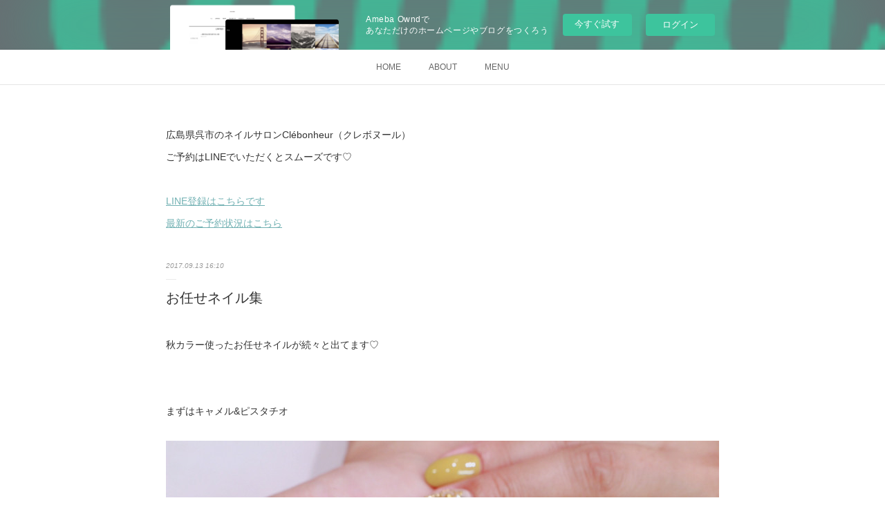

--- FILE ---
content_type: text/html; charset=utf-8
request_url: https://clebonheur.amebaownd.com/posts/2940124
body_size: 10226
content:
<!doctype html>

            <html lang="ja" data-reactroot=""><head><meta charSet="UTF-8"/><meta http-equiv="X-UA-Compatible" content="IE=edge"/><meta name="viewport" content="width=device-width,user-scalable=no,initial-scale=1.0,minimum-scale=1.0,maximum-scale=1.0"/><title data-react-helmet="true">お任せネイル集 | Clébonheur　クレボヌール</title><link data-react-helmet="true" rel="canonical" href="https://clebonheur.amebaownd.com/posts/2940124/"/><meta name="description" content="秋カラー使ったお任せネイルが続々と出てます♡まずはキャメル&amp;ピスタチオ"/><meta property="fb:app_id" content="522776621188656"/><meta property="og:url" content="https://www.clebonheur.jp/posts/2940124"/><meta property="og:type" content="article"/><meta property="og:title" content="お任せネイル集"/><meta property="og:description" content="秋カラー使ったお任せネイルが続々と出てます♡まずはキャメル&amp;ピスタチオ"/><meta property="og:image" content="https://cdn.amebaowndme.com/madrid-prd/madrid-web/images/sites/228279/95379531d24a0ccdb7991eff4a5ca635_33026a44f71afa864f645e2061aec1e2.jpg"/><meta property="og:site_name" content="Clébonheur　クレボヌール"/><meta property="og:locale" content="ja_JP"/><meta name="twitter:card" content="summary_large_image"/><meta name="twitter:site" content="@amebaownd"/><meta name="twitter:creator" content="@clebonheur1"/><meta name="twitter:title" content="お任せネイル集 | Clébonheur　クレボヌール"/><meta name="twitter:description" content="秋カラー使ったお任せネイルが続々と出てます♡まずはキャメル&amp;ピスタチオ"/><meta name="twitter:image" content="https://cdn.amebaowndme.com/madrid-prd/madrid-web/images/sites/228279/95379531d24a0ccdb7991eff4a5ca635_33026a44f71afa864f645e2061aec1e2.jpg"/><meta name="twitter:app:id:iphone" content="911640835"/><meta name="twitter:app:url:iphone" content="amebaownd://public/sites/228279/posts/2940124"/><meta name="twitter:app:id:googleplay" content="jp.co.cyberagent.madrid"/><meta name="twitter:app:url:googleplay" content="amebaownd://public/sites/228279/posts/2940124"/><meta name="twitter:app:country" content="US"/><link rel="amphtml" href="https://amp.amebaownd.com/posts/2940124"/><link rel="alternate" type="application/rss+xml" title="Clébonheur　クレボヌール" href="https://www.clebonheur.jp/rss.xml"/><link rel="alternate" type="application/atom+xml" title="Clébonheur　クレボヌール" href="https://www.clebonheur.jp/atom.xml"/><link rel="sitemap" type="application/xml" title="Sitemap" href="/sitemap.xml"/><link href="https://static.amebaowndme.com/madrid-frontend/css/user.min-a66be375c.css" rel="stylesheet" type="text/css"/><link href="https://static.amebaowndme.com/madrid-frontend/css/malia/index.min-a66be375c.css" rel="stylesheet" type="text/css"/><link rel="icon" href="https://static.amebaowndme.com/madrid-frontend/images/app/common/favicon.ico"/><style id="site-colors" charSet="UTF-8">.u-nav-clr {
  color: #666666;
}
.u-nav-bdr-clr {
  border-color: #666666;
}
.u-nav-bg-clr {
  background-color: #ffffff;
}
.u-nav-bg-bdr-clr {
  border-color: #ffffff;
}
.u-site-clr {
  color: #333333;
}
.u-base-bg-clr {
  background-color: #ffffff;
}
.u-btn-clr {
  color: #bbbbbb;
}
.u-btn-clr:hover,
.u-btn-clr--active {
  color: rgba(187,187,187, 0.7);
}
.u-btn-clr--disabled,
.u-btn-clr:disabled {
  color: rgba(187,187,187, 0.5);
}
.u-btn-bdr-clr {
  border-color: #cccccc;
}
.u-btn-bdr-clr:hover,
.u-btn-bdr-clr--active {
  border-color: rgba(204,204,204, 0.7);
}
.u-btn-bdr-clr--disabled,
.u-btn-bdr-clr:disabled {
  border-color: rgba(204,204,204, 0.5);
}
.u-btn-bg-clr {
  background-color: #cccccc;
}
.u-btn-bg-clr:hover,
.u-btn-bg-clr--active {
  background-color: rgba(204,204,204, 0.7);
}
.u-btn-bg-clr--disabled,
.u-btn-bg-clr:disabled {
  background-color: rgba(204,204,204, 0.5);
}
.u-txt-clr {
  color: #333333;
}
.u-txt-clr--lv1 {
  color: rgba(51,51,51, 0.7);
}
.u-txt-clr--lv2 {
  color: rgba(51,51,51, 0.5);
}
.u-txt-clr--lv3 {
  color: rgba(51,51,51, 0.3);
}
.u-txt-bg-clr {
  background-color: #eaeaea;
}
.u-lnk-clr,
.u-clr-area a {
  color: #72b1b3;
}
.u-lnk-clr:visited,
.u-clr-area a:visited {
  color: rgba(114,177,179, 0.7);
}
.u-lnk-clr:hover,
.u-clr-area a:hover {
  color: rgba(114,177,179, 0.5);
}
.u-ttl-blk-clr {
  color: #333333;
}
.u-ttl-blk-bdr-clr {
  border-color: #333333;
}
.u-ttl-blk-bdr-clr--lv1 {
  border-color: #d6d6d6;
}
.u-bdr-clr {
  border-color: #ebebeb;
}
.u-acnt-bdr-clr {
  border-color: #ffffff;
}
.u-acnt-bg-clr {
  background-color: #ffffff;
}
body {
  background-color: #ffffff;
}
blockquote {
  color: rgba(51,51,51, 0.7);
  border-left-color: #ebebeb;
};</style><style id="user-css" charSet="UTF-8">;</style><style media="screen and (max-width: 800px)" id="user-sp-css" charSet="UTF-8">;</style><script>
              (function(i,s,o,g,r,a,m){i['GoogleAnalyticsObject']=r;i[r]=i[r]||function(){
              (i[r].q=i[r].q||[]).push(arguments)},i[r].l=1*new Date();a=s.createElement(o),
              m=s.getElementsByTagName(o)[0];a.async=1;a.src=g;m.parentNode.insertBefore(a,m)
              })(window,document,'script','//www.google-analytics.com/analytics.js','ga');
            </script></head><body id="mdrd-a66be375c" class="u-txt-clr u-base-bg-clr theme-malia plan-basic  "><noscript><iframe src="//www.googletagmanager.com/ns.html?id=GTM-PXK9MM" height="0" width="0" style="display:none;visibility:hidden"></iframe></noscript><script>
            (function(w,d,s,l,i){w[l]=w[l]||[];w[l].push({'gtm.start':
            new Date().getTime(),event:'gtm.js'});var f=d.getElementsByTagName(s)[0],
            j=d.createElement(s),dl=l!='dataLayer'?'&l='+l:'';j.async=true;j.src=
            '//www.googletagmanager.com/gtm.js?id='+i+dl;f.parentNode.insertBefore(j,f);
            })(window,document, 'script', 'dataLayer', 'GTM-PXK9MM');
            </script><div id="content"><div class="page" data-reactroot=""><div class="page__outer"><div class="page__inner u-base-bg-clr"><aside style="opacity:1 !important;visibility:visible !important;text-indent:0 !important;transform:none !important;display:block !important;position:static !important;padding:0 !important;overflow:visible !important;margin:0 !important"><div class="owndbarHeader  " style="opacity:1 !important;visibility:visible !important;text-indent:0 !important;transform:none !important;display:block !important;position:static !important;padding:0 !important;overflow:visible !important;margin:0 !important"></div></aside><div role="navigation" class="common-header__outer u-nav-bg-clr"><input type="checkbox" id="header-switch" class="common-header__switch"/><div class="common-header"><div class="common-header__inner js-nav-overflow-criterion"><ul class="common-header__nav common-header-nav"><li class="common-header-nav__item js-nav-item "><a target="" class="u-nav-clr" href="/">HOME</a></li><li class="common-header-nav__item js-nav-item "><a target="" class="u-nav-clr" href="/pages/734489/page_201611182157">ABOUT</a></li><li class="common-header-nav__item js-nav-item "><a target="" class="u-nav-clr" href="/pages/734473/menu">MENU</a></li></ul></div><label class="common-header__more u-nav-bdr-clr" for="header-switch"><span class="u-nav-bdr-clr"><span class="u-nav-bdr-clr"><span class="u-nav-bdr-clr"></span></span></span></label></div></div><div><div role="main" class="page__main-outer u-base-bg-clr"><div class="page__main page__main--blog-detail"><div class="section"><div class="page__main--blog-detail"><div class="blog-article-outer"><article class="blog-article"><div class="complementary-outer complementary-outer--slot1"><div class="complementary complementary--text "><div class="block-type--text"><div style="position:relative" class="block__outer block__outer--base u-clr-area"><div style="position:relative" class="block"><div style="position:relative" class="block__inner"><div class="block-txt txt txt--s u-txt-clr"><p>広島県呉市のネイルサロンClébonheur（クレボヌール）<br></p><p>ご予約はLINEでいただくとスムーズです♡</p><p><br></p><p><a href="http://line.me/ti/p/z5DZc6cW3R" class="u-lnk-clr"><u>LINE登録はこちらです</u></a></p><p><a class="u-lnk-clr" target="_blank" href="http://clebonheur.blog.fc2.com/blog-entry-834.html"><u>最新のご予約状況はこちら</u></a><br></p></div></div></div></div></div></div></div><div class="blog-article__inner"><div class="blog-article__header"><time class="blog-article__date u-txt-clr u-txt-clr--lv2 u-bdr-clr" dateTime="2017-09-13T16:10:23Z">2017.09.13 16:10</time></div><div class="blog-article__content"><div class="blog-article__title blog-title"><h1 class="blog-title__text u-txt-clr">お任せネイル集</h1></div><div class="complementary-outer complementary-outer--slot4"><div class="complementary complementary--text "><div class="block-type--text"><div style="position:relative" class="block__outer block__outer--base u-clr-area"><div style="position:relative" class="block"><div style="position:relative" class="block__inner"><div class="block-txt txt txt--s u-txt-clr"></div></div></div></div></div></div></div><div class="blog-article__body blog-body"><div class="blog-body__item"><div><div class="blog-body__text u-txt-clr u-clr-area" data-block-type="text"><div>秋カラー使ったお任せネイルが続々と出てます♡</div><div><br></div><div><br></div><div>まずはキャメル&amp;ピスタチオ</div></div></div></div><div class="blog-body__item"><div><div class="img img__item--"><div><img alt=""/></div></div></div></div><div class="blog-body__item"><div><div class="img img__item--"><div><img alt=""/></div></div></div></div><div class="blog-body__item"><div><div class="blog-body__text u-txt-clr u-clr-area" data-block-type="text"><div><br></div><div><br></div><div>カーキ&amp;マスタード</div></div></div></div><div class="blog-body__item"><div><div class="img img__item--"><div><img alt=""/></div></div></div></div><div class="blog-body__item"><div><div class="img img__item--"><div><img alt=""/></div></div></div></div><div class="blog-body__item"><div><div class="blog-body__text u-txt-clr u-clr-area" data-block-type="text"><div><br></div><div>モーブ&amp;ブラウン</div></div></div></div><div class="blog-body__item"><div><div class="img img__item--"><div><img alt=""/></div></div></div></div><div class="blog-body__item"><div><div class="img img__item--"><div><img alt=""/></div></div></div></div><div class="blog-body__item"><div><div class="blog-body__text u-txt-clr u-clr-area" data-block-type="text"><div><br></div><div>ボルドー</div></div></div></div><div class="blog-body__item"><div><div class="img img__item--"><div><img alt=""/></div></div></div></div><div class="blog-body__item"><div><div class="img img__item--"><div><img alt=""/></div></div></div></div><div class="blog-body__item"><div><div class="blog-body__text u-txt-clr u-clr-area" data-block-type="text"><div><br></div><div>ベージュ&amp;カフェラテブラウン</div></div></div></div><div class="blog-body__item"><div><div class="img img__item--"><div><img alt=""/></div></div></div></div><div class="blog-body__item"><div><div class="img img__item--"><div><img alt=""/></div></div></div></div><div class="blog-body__item"><div><div class="blog-body__text u-txt-clr u-clr-area" data-block-type="text"><div>フットもお揃いカラーで♡</div></div></div></div><div class="blog-body__item"><div><div class="img img__item--"><div><img alt=""/></div></div></div></div><div class="blog-body__item"><div><div class="blog-body__text u-txt-clr u-clr-area" data-block-type="text"><div><br></div><div><br></div><div>全てお任せデザインです😊</div><div>皆様ありがとうございました😊😊</div><div><br></div><h4 style="text-align: left;">フェイスブックまたはラインから読んでくださった方はいいね👍を押していただけると嬉しいです♡ &nbsp; &nbsp;宜しくお願い致します♡</h4></div></div></div></div></div><div class="blog-article__footer"><div class="bloginfo"><div class="bloginfo__category bloginfo-category"><ul class="bloginfo-category__list bloginfo-category-list"><li class="bloginfo-category-list__item"><a class="u-txt-clr u-txt-clr--lv2" href="/posts/categories/808253">お任せネイル<!-- -->(<!-- -->31<!-- -->)</a></li></ul></div></div><div class="reblog-btn-outer"><div class="reblog-btn-body"><button class="reblog-btn"><span class="reblog-btn__inner"><span class="icon icon--reblog2"></span></span></button></div></div></div></div><div class="complementary-outer complementary-outer--slot2"><div class="complementary complementary--text "><div class="block-type--text"><div style="position:relative" class="block__outer block__outer--base u-clr-area"><div style="position:relative" class="block"><div style="position:relative" class="block__inner"><div class="block-txt txt txt--s u-txt-clr"><p><u><b><a target="_blank" href="http://clebonheur.blog.fc2.com/blog-entry-834.html" class="u-lnk-clr">最新のご予約状況はこちらです</a></b></u></p></div></div></div></div></div></div><div class="complementary complementary--shareButton "><div class="block-type--shareButton"><div class="share share--filled share--filled-4"><button class="share__btn--facebook share__btn share__btn--filled"><span aria-hidden="true" class="icon--facebook icon"></span></button><button class="share__btn--twitter share__btn share__btn--filled"><span aria-hidden="true" class="icon--twitter icon"></span></button><button class="share__btn--nanagogo share__btn share__btn--filled"><span aria-hidden="true" class="icon--nanagogo icon"></span></button></div></div></div><div class="complementary complementary--siteFollow "><div class="block-type--siteFollow"><div class="site-follow u-bdr-clr"><div class="site-follow__img"><div><img alt=""/></div></div><div class="site-follow__body"><p class="site-follow__title u-txt-clr"><span class="site-follow__title-inner ">Clébonheur　クレボヌール</span></p><p class="site-follow__text u-txt-clr u-txt-clr--lv1">「お客様を大切に想う心」「技術」「センス」
の三本の柱を軸にお客様それぞれに合わせたnailをご提案させていただきます。

手を綺麗に魅せる洗練された大人のデザイン、
爪を傷めにくいような、アセトンを使用せず安心で安全なジェルオフが自慢です。
長く通っていただいても爪が薄くなる、傷む、肌が荒れるなどというトラブルを起こすことはほぼありません。
ネイルが初めて、という方にも安心してご来店いただけます</p><div class="site-follow__btn-outer"><button class="site-follow__btn site-follow__btn--yet"><div class="site-follow__btn-text"><span aria-hidden="true" class="site-follow__icon icon icon--plus"></span>フォロー</div></button></div></div></div></div></div><div class="complementary complementary--relatedPosts "><div class="block-type--relatedPosts"></div></div><div class="complementary complementary--postPrevNext "><div class="block-type--postPrevNext"><div class="pager pager--type1"><ul class="pager__list"><li class="pager__item pager__item--prev pager__item--bg"><a class="pager__item-inner " style="background-image:url(https://cdn.amebaowndme.com/madrid-prd/madrid-web/images/sites/228279/6a610f43ef87c5425fa8b4d984e7dd3b_3e334853876b9617b6e31fe53a06db87.jpg?width=400)" href="/posts/2950572"><time class="pager__date " dateTime="2017-09-15T09:38:52Z">2017.09.15 09:38</time><div><span class="pager__description ">☆空席情報☆</span></div><span aria-hidden="true" class="pager__icon icon icon--disclosure-l4 "></span></a></li><li class="pager__item pager__item--next pager__item--bg"><a class="pager__item-inner " style="background-image:url(https://cdn.amebaowndme.com/madrid-prd/madrid-web/images/sites/228279/7feb4ff44224bd64947c6d7925bf3520_fe807fd4c33fcf45b2c489b6bf50361d.jpg?width=400)" href="/posts/2920675"><time class="pager__date " dateTime="2017-09-09T15:07:10Z">2017.09.09 15:07</time><div><span class="pager__description ">New Design &amp; 流血からの長さ出し（笑）</span></div><span aria-hidden="true" class="pager__icon icon icon--disclosure-r4 "></span></a></li></ul></div></div></div></div><div class="blog-article__comment"><div class="comment-list js-comment-list"><div><p class="comment-count u-txt-clr u-txt-clr--lv2"><span>0</span>コメント</p><ul><li class="comment-list__item comment-item js-comment-form"><div class="comment-item__body"><form class="comment-item__form u-bdr-clr "><div class="comment-item__form-head"><textarea type="text" id="post-comment" maxLength="1100" placeholder="コメントする..." class="comment-item__input"></textarea></div><div class="comment-item__form-foot"><p class="comment-item__count-outer"><span class="comment-item__count ">1000</span> / 1000</p><button type="submit" disabled="" class="comment-item__submit">投稿</button></div></form></div></li></ul></div></div></div><div class="pswp" tabindex="-1" role="dialog" aria-hidden="true"><div class="pswp__bg"></div><div class="pswp__scroll-wrap"><div class="pswp__container"><div class="pswp__item"></div><div class="pswp__item"></div><div class="pswp__item"></div></div><div class="pswp__ui pswp__ui--hidden"><div class="pswp__top-bar"><div class="pswp__counter"></div><button class="pswp__button pswp__button--close" title="Close (Esc)"></button><button class="pswp__button pswp__button--share" title="Share"></button><button class="pswp__button pswp__button--fs" title="Toggle fullscreen"></button><button class="pswp__button pswp__button--zoom" title="Zoom in/out"></button><div class="pswp__preloader"><div class="pswp__preloader__icn"><div class="pswp__preloader__cut"><div class="pswp__preloader__donut"></div></div></div></div></div><div class="pswp__share-modal pswp__share-modal--hidden pswp__single-tap"><div class="pswp__share-tooltip"></div></div><div class="pswp__button pswp__button--close pswp__close"><span class="pswp__close__item pswp__close"></span><span class="pswp__close__item pswp__close"></span></div><div class="pswp__bottom-bar"><button class="pswp__button pswp__button--arrow--left js-lightbox-arrow" title="Previous (arrow left)"></button><button class="pswp__button pswp__button--arrow--right js-lightbox-arrow" title="Next (arrow right)"></button></div><div class=""><div class="pswp__caption"><div class="pswp__caption"></div><div class="pswp__caption__link"><a class="js-link"></a></div></div></div></div></div></div></article></div></div></div></div></div></div><aside style="opacity:1 !important;visibility:visible !important;text-indent:0 !important;transform:none !important;display:block !important;position:static !important;padding:0 !important;overflow:visible !important;margin:0 !important"><div class="owndbar" style="opacity:1 !important;visibility:visible !important;text-indent:0 !important;transform:none !important;display:block !important;position:static !important;padding:0 !important;overflow:visible !important;margin:0 !important"></div></aside><footer role="contentinfo" class="page__footer footer" style="opacity:1 !important;visibility:visible !important;text-indent:0 !important;overflow:visible !important;position:static !important"><div class="footer__inner u-bdr-clr " style="opacity:1 !important;visibility:visible !important;text-indent:0 !important;overflow:visible !important;display:block !important;transform:none !important"><div class="footer__item u-bdr-clr" style="opacity:1 !important;visibility:visible !important;text-indent:0 !important;overflow:visible !important;display:block !important;transform:none !important"><p class="footer__copyright u-font"><small class="u-txt-clr u-txt-clr--lv2 u-font" style="color:rgba(51,51,51, 0.5) !important">Copyright © <!-- -->2025<!-- --> <!-- -->Clébonheur　クレボヌール<!-- -->.</small></p><div class="powered-by"><a href="https://www.amebaownd.com" class="powered-by__link"><span class="powered-by__text">Powered by</span><span class="powered-by__logo">AmebaOwnd</span><span class="powered-by__text">無料でホームページをつくろう</span></a></div></div></div></footer></div></div><div class="toast"></div></div></div><img src="//sy.ameblo.jp/sync/?org=sy.amebaownd.com" alt="" style="display:none" width="1" height="1"/><script charSet="UTF-8">window.mdrdEnv="prd";</script><script charSet="UTF-8">window.INITIAL_STATE={"authenticate":{"authCheckCompleted":false,"isAuthorized":false},"blogPostReblogs":{},"category":{},"currentSite":{"fetching":false,"status":null,"site":{}},"shopCategory":{},"categories":{},"notifications":{},"page":{},"paginationTitle":{},"postArchives":{},"postComments":{"2940124":{"data":[],"pagination":{"total":0,"offset":0,"limit":3,"cursors":{"after":"","before":""}},"fetching":false},"submitting":false,"postStatus":null},"postDetail":{"postDetail-blogPostId:2940124":{"fetching":false,"loaded":true,"meta":{"code":200},"data":{"id":"2940124","userId":"304293","siteId":"228279","status":"publish","title":"お任せネイル集","contents":[{"type":"text","format":"html","value":"\u003Cdiv\u003E秋カラー使ったお任せネイルが続々と出てます♡\u003C\u002Fdiv\u003E\u003Cdiv\u003E\u003Cbr\u003E\u003C\u002Fdiv\u003E\u003Cdiv\u003E\u003Cbr\u003E\u003C\u002Fdiv\u003E\u003Cdiv\u003Eまずはキャメル&amp;ピスタチオ\u003C\u002Fdiv\u003E"},{"type":"image","fit":true,"scale":1,"align":"","url":"https:\u002F\u002Fcdn.amebaowndme.com\u002Fmadrid-prd\u002Fmadrid-web\u002Fimages\u002Fsites\u002F228279\u002F95379531d24a0ccdb7991eff4a5ca635_33026a44f71afa864f645e2061aec1e2.jpg","link":"","width":2000,"height":1334,"target":"_blank","lightboxIndex":0},{"type":"image","fit":true,"scale":1,"align":"","url":"https:\u002F\u002Fcdn.amebaowndme.com\u002Fmadrid-prd\u002Fmadrid-web\u002Fimages\u002Fsites\u002F228279\u002Fd10f26cfc55f5ff920c4bf784c2a2b8e_e1c8381f19323901712fd56aaa5943cb.jpg","link":"","width":2000,"height":1334,"target":"_blank","lightboxIndex":1},{"type":"text","format":"html","value":"\u003Cdiv\u003E\u003Cbr\u003E\u003C\u002Fdiv\u003E\u003Cdiv\u003E\u003Cbr\u003E\u003C\u002Fdiv\u003E\u003Cdiv\u003Eカーキ&amp;マスタード\u003C\u002Fdiv\u003E"},{"type":"image","fit":true,"scale":1,"align":"","url":"https:\u002F\u002Fcdn.amebaowndme.com\u002Fmadrid-prd\u002Fmadrid-web\u002Fimages\u002Fsites\u002F228279\u002Fd0340f0cd40af5a77715c073a8547fbb_b67dde0d53fe08bf31743079876d4fa8.jpg","link":"","width":2000,"height":1334,"target":"_blank","lightboxIndex":2},{"type":"image","fit":true,"scale":1,"align":"","url":"https:\u002F\u002Fcdn.amebaowndme.com\u002Fmadrid-prd\u002Fmadrid-web\u002Fimages\u002Fsites\u002F228279\u002Fe47a1279f17b60d7d48bdeb194d716eb_02965f0ad8397374ab404fdc4a508b9b.jpg","link":"","width":2000,"height":1470,"target":"_blank","lightboxIndex":3},{"type":"text","format":"html","value":"\u003Cdiv\u003E\u003Cbr\u003E\u003C\u002Fdiv\u003E\u003Cdiv\u003Eモーブ&amp;ブラウン\u003C\u002Fdiv\u003E"},{"type":"image","fit":true,"scale":1,"align":"","url":"https:\u002F\u002Fcdn.amebaowndme.com\u002Fmadrid-prd\u002Fmadrid-web\u002Fimages\u002Fsites\u002F228279\u002F35632395b32d8a80bfb6a99332ad105d_98720db1fca861a952f0d859018d13b1.jpg","link":"","width":2000,"height":1334,"target":"_blank","lightboxIndex":4},{"type":"image","fit":true,"scale":1,"align":"","url":"https:\u002F\u002Fcdn.amebaowndme.com\u002Fmadrid-prd\u002Fmadrid-web\u002Fimages\u002Fsites\u002F228279\u002F012025c9112263735149b8d52b4a3f73_6499ca34823188aa30b4149dacd3b94d.jpg","link":"","width":2000,"height":1334,"target":"_blank","lightboxIndex":5},{"type":"text","format":"html","value":"\u003Cdiv\u003E\u003Cbr\u003E\u003C\u002Fdiv\u003E\u003Cdiv\u003Eボルドー\u003C\u002Fdiv\u003E"},{"type":"image","fit":true,"scale":1,"align":"","url":"https:\u002F\u002Fcdn.amebaowndme.com\u002Fmadrid-prd\u002Fmadrid-web\u002Fimages\u002Fsites\u002F228279\u002F198cd84dfb90159c957f4e811e1676f6_6aa615f54d260d957dc140683ade71d9.jpg","link":"","width":2000,"height":1400,"target":"_blank","lightboxIndex":6},{"type":"image","fit":true,"scale":1,"align":"","url":"https:\u002F\u002Fcdn.amebaowndme.com\u002Fmadrid-prd\u002Fmadrid-web\u002Fimages\u002Fsites\u002F228279\u002Fc68c979ac78db63188d3564151722110_5bca3e381365fd5de948fe86774dbb8d.jpg","link":"","width":2000,"height":1334,"target":"_blank","lightboxIndex":7},{"type":"text","format":"html","value":"\u003Cdiv\u003E\u003Cbr\u003E\u003C\u002Fdiv\u003E\u003Cdiv\u003Eベージュ&amp;カフェラテブラウン\u003C\u002Fdiv\u003E"},{"type":"image","fit":true,"scale":1,"align":"","url":"https:\u002F\u002Fcdn.amebaowndme.com\u002Fmadrid-prd\u002Fmadrid-web\u002Fimages\u002Fsites\u002F228279\u002F87687f1fbc59e90560f0ad8ef35dc686_3316aceacca8b38f7ecc4e47338a00d9.jpg","link":"","width":1278,"height":853,"target":"_blank","lightboxIndex":8},{"type":"image","fit":true,"scale":1,"align":"","url":"https:\u002F\u002Fcdn.amebaowndme.com\u002Fmadrid-prd\u002Fmadrid-web\u002Fimages\u002Fsites\u002F228279\u002F16a17a39daffe1774a7a321860e49c74_a970f9853c0f91ace95c2426a5dada89.jpg","link":"","width":1179,"height":776,"target":"_blank","lightboxIndex":9},{"type":"text","format":"html","value":"\u003Cdiv\u003Eフットもお揃いカラーで♡\u003C\u002Fdiv\u003E"},{"type":"image","fit":true,"scale":1,"align":"","url":"https:\u002F\u002Fcdn.amebaowndme.com\u002Fmadrid-prd\u002Fmadrid-web\u002Fimages\u002Fsites\u002F228279\u002Fb7e23d47eae1b3cebe882a299e4923a1_54f839cda3358d41fffc3b4585533f0e.jpg","link":"","width":2000,"height":1334,"target":"_blank","lightboxIndex":10},{"type":"text","format":"html","value":"\u003Cdiv\u003E\u003Cbr\u003E\u003C\u002Fdiv\u003E\u003Cdiv\u003E\u003Cbr\u003E\u003C\u002Fdiv\u003E\u003Cdiv\u003E全てお任せデザインです😊\u003C\u002Fdiv\u003E\u003Cdiv\u003E皆様ありがとうございました😊😊\u003C\u002Fdiv\u003E\u003Cdiv\u003E\u003Cbr\u003E\u003C\u002Fdiv\u003E\u003Ch4 style=\"text-align: left;\"\u003Eフェイスブックまたはラインから読んでくださった方はいいね👍を押していただけると嬉しいです♡ &nbsp; &nbsp;宜しくお願い致します♡\u003C\u002Fh4\u003E"}],"urlPath":"","publishedUrl":"https:\u002F\u002Fwww.clebonheur.jp\u002Fposts\u002F2940124","ogpDescription":"","ogpImageUrl":"","contentFiltered":"","viewCount":0,"commentCount":0,"reblogCount":0,"prevBlogPost":{"id":"2950572","title":"☆空席情報☆","summary":"台風の影響のためキャンセルが出ました！明日9月16日9時、12時半18日12時半それ以降は10月10日頃までほぼ満席なっておりますのでこの機会に是非お待ちしております😊フェイスブックまたはラインから読んでくださった方はいいね👍を押していただけると嬉しいです♡    宜しくお願い致します♡","imageUrl":"https:\u002F\u002Fcdn.amebaowndme.com\u002Fmadrid-prd\u002Fmadrid-web\u002Fimages\u002Fsites\u002F228279\u002F6a610f43ef87c5425fa8b4d984e7dd3b_3e334853876b9617b6e31fe53a06db87.jpg","publishedAt":"2017-09-15T09:38:52Z"},"nextBlogPost":{"id":"2920675","title":"New Design & 流血からの長さ出し（笑）","summary":"New Designをご紹介します♡","imageUrl":"https:\u002F\u002Fcdn.amebaowndme.com\u002Fmadrid-prd\u002Fmadrid-web\u002Fimages\u002Fsites\u002F228279\u002F7feb4ff44224bd64947c6d7925bf3520_fe807fd4c33fcf45b2c489b6bf50361d.jpg","publishedAt":"2017-09-09T15:07:10Z"},"rebloggedPost":false,"blogCategories":[{"id":"808253","siteId":"228279","label":"お任せネイル","publishedCount":31,"createdAt":"2017-09-13T16:10:16Z","updatedAt":"2018-07-16T16:26:07Z"}],"user":{"id":"304293","nickname":"clebonheur","description":"","official":false,"photoUrl":"https:\u002F\u002Fprofile-api.ameba.jp\u002Fv2\u002Fas\u002Ffe069bffb3727e55d3a78b350a3f9788724f586d\u002FprofileImage?cat=300","followingCount":1,"createdAt":"2016-10-03T07:28:58Z","updatedAt":"2021-10-05T07:14:19Z"},"updateUser":{"id":"304293","nickname":"clebonheur","description":"","official":false,"photoUrl":"https:\u002F\u002Fprofile-api.ameba.jp\u002Fv2\u002Fas\u002Ffe069bffb3727e55d3a78b350a3f9788724f586d\u002FprofileImage?cat=300","followingCount":1,"createdAt":"2016-10-03T07:28:58Z","updatedAt":"2021-10-05T07:14:19Z"},"comments":{"pagination":{"total":0,"offset":0,"limit":3,"cursors":{"after":"","before":""}},"data":[]},"publishedAt":"2017-09-13T16:10:23Z","createdAt":"2017-09-13T16:10:36Z","updatedAt":"2017-09-13T16:10:36Z","version":1}}},"postList":{},"shopList":{},"shopItemDetail":{},"pureAd":{},"keywordSearch":{},"proxyFrame":{"loaded":false},"relatedPostList":{},"route":{"route":{"path":"\u002Fposts\u002F:blog_post_id","component":function Connect(props, context) {
        _classCallCheck(this, Connect);

        var _this = _possibleConstructorReturn(this, _Component.call(this, props, context));

        _this.version = version;
        _this.store = props.store || context.store;

        (0, _invariant2["default"])(_this.store, 'Could not find "store" in either the context or ' + ('props of "' + connectDisplayName + '". ') + 'Either wrap the root component in a <Provider>, ' + ('or explicitly pass "store" as a prop to "' + connectDisplayName + '".'));

        var storeState = _this.store.getState();
        _this.state = { storeState: storeState };
        _this.clearCache();
        return _this;
      },"route":{"id":"0","type":"blog_post_detail","idForType":"0","title":"","urlPath":"\u002Fposts\u002F:blog_post_id","isHomePage":false}},"params":{"blog_post_id":"2940124"},"location":{"pathname":"\u002Fposts\u002F2940124","search":"","hash":"","action":"POP","key":"b10djc","query":{}}},"siteConfig":{"tagline":"「お客様を大切に想う心」「技術」「センス」\nの三本の柱を軸にお客様それぞれに合わせたnailをご提案させていただきます。\n\n手を綺麗に魅せる洗練された大人のデザイン、\n爪を傷めにくいような、アセトンを使用せず安心で安全なジェルオフが自慢です。\n長く通っていただいても爪が薄くなる、傷む、肌が荒れるなどというトラブルを起こすことはほぼありません。\nネイルが初めて、という方にも安心してご来店いただけます","title":"Clébonheur　クレボヌール","copyright":"","iconUrl":"https:\u002F\u002Fstatic.amebaowndme.com\u002Fmadrid-static\u002Fplaceholder\u002Fsite-icons\u002Fc.png","logoUrl":"https:\u002F\u002Fcdn.amebaowndme.com\u002Fmadrid-prd\u002Fmadrid-web\u002Fimages\u002Fsites\u002F228279\u002F2ac184987e0c3a67991364db82c56f4a_43c572fe401eef5d7b52d41bfb73618f.jpg","coverImageUrl":"https:\u002F\u002Fcdn.amebaowndme.com\u002Fmadrid-prd\u002Fmadrid-web\u002Fimages\u002Fsites\u002F228279\u002F236a5e0522c8db1aab571e9a13cb12c6_90d7c21fc0224409a0eefb9d709453ca.jpg","homePageId":"734474","siteId":"228279","siteCategoryIds":[147,437,438],"themeId":"5","theme":"malia","shopId":"","openedShop":false,"shop":{"law":{"userType":"","corporateName":"","firstName":"","lastName":"","zipCode":"","prefecture":"","address":"","telNo":"","aboutContact":"","aboutPrice":"","aboutPay":"","aboutService":"","aboutReturn":""},"privacyPolicy":{"operator":"","contact":"","collectAndUse":"","restrictionToThirdParties":"","supervision":"","disclosure":"","cookie":""}},"user":{"id":"304293","nickname":"clebonheur","photoUrl":"","createdAt":"2016-10-03T07:28:58Z","updatedAt":"2021-10-05T07:14:19Z"},"commentApproval":"accept","plan":{"id":"1","name":"Free","ownd_header":false,"powered_by":false,"pure_ads":false},"verifiedType":"general","navigations":[{"title":"HOME","urlPath":".\u002F","target":"_self","pageId":"734474"},{"title":"ABOUT","urlPath":".\u002Fpages\u002F734489\u002Fpage_201611182157","target":"_self","pageId":"734489"},{"title":"MENU","urlPath":".\u002Fpages\u002F734473\u002Fmenu","target":"_self","pageId":"734473"}],"routings":[{"id":"0","type":"blog","idForType":"0","title":"","urlPath":"\u002Fposts\u002Fpage\u002F:page_num","isHomePage":false},{"id":"0","type":"blog_post_archive","idForType":"0","title":"","urlPath":"\u002Fposts\u002Farchives\u002F:yyyy\u002F:mm","isHomePage":false},{"id":"0","type":"blog_post_archive","idForType":"0","title":"","urlPath":"\u002Fposts\u002Farchives\u002F:yyyy\u002F:mm\u002Fpage\u002F:page_num","isHomePage":false},{"id":"0","type":"blog_post_category","idForType":"0","title":"","urlPath":"\u002Fposts\u002Fcategories\u002F:category_id","isHomePage":false},{"id":"0","type":"blog_post_category","idForType":"0","title":"","urlPath":"\u002Fposts\u002Fcategories\u002F:category_id\u002Fpage\u002F:page_num","isHomePage":false},{"id":"0","type":"author","idForType":"0","title":"","urlPath":"\u002Fauthors\u002F:user_id","isHomePage":false},{"id":"0","type":"author","idForType":"0","title":"","urlPath":"\u002Fauthors\u002F:user_id\u002Fpage\u002F:page_num","isHomePage":false},{"id":"0","type":"blog_post_category","idForType":"0","title":"","urlPath":"\u002Fposts\u002Fcategory\u002F:category_id","isHomePage":false},{"id":"0","type":"blog_post_category","idForType":"0","title":"","urlPath":"\u002Fposts\u002Fcategory\u002F:category_id\u002Fpage\u002F:page_num","isHomePage":false},{"id":"0","type":"blog_post_detail","idForType":"0","title":"","urlPath":"\u002Fposts\u002F:blog_post_id","isHomePage":false},{"id":"0","type":"keywordSearch","idForType":"0","title":"","urlPath":"\u002Fsearch\u002Fq\u002F:query","isHomePage":false},{"id":"0","type":"keywordSearch","idForType":"0","title":"","urlPath":"\u002Fsearch\u002Fq\u002F:query\u002Fpage\u002F:page_num","isHomePage":false},{"id":"856955","type":"static","idForType":"0","title":"ページ","urlPath":"\u002Fpages\u002F856955\u002F","isHomePage":false},{"id":"856955","type":"static","idForType":"0","title":"ページ","urlPath":"\u002Fpages\u002F856955\u002F:url_path","isHomePage":false},{"id":"736714","type":"static","idForType":"0","title":"RESERVATION","urlPath":"\u002Fpages\u002F736714\u002F","isHomePage":false},{"id":"736714","type":"static","idForType":"0","title":"RESERVATION","urlPath":"\u002Fpages\u002F736714\u002F:url_path","isHomePage":false},{"id":"736699","type":"static","idForType":"0","title":"GALLERY","urlPath":"\u002Fpages\u002F736699\u002F","isHomePage":false},{"id":"736699","type":"static","idForType":"0","title":"GALLERY","urlPath":"\u002Fpages\u002F736699\u002F:url_path","isHomePage":false},{"id":"736669","type":"static","idForType":"0","title":"JEWELRY","urlPath":"\u002Fpages\u002F736669\u002F","isHomePage":false},{"id":"736669","type":"static","idForType":"0","title":"JEWELRY","urlPath":"\u002Fpages\u002F736669\u002F:url_path","isHomePage":false},{"id":"736668","type":"static","idForType":"0","title":"ACCESS","urlPath":"\u002Fpages\u002F736668\u002F","isHomePage":false},{"id":"736668","type":"static","idForType":"0","title":"ACCESS","urlPath":"\u002Fpages\u002F736668\u002F:url_path","isHomePage":false},{"id":"734489","type":"static","idForType":"0","title":"ABOUT","urlPath":"\u002Fpages\u002F734489\u002F","isHomePage":false},{"id":"734489","type":"static","idForType":"0","title":"ABOUT","urlPath":"\u002Fpages\u002F734489\u002F:url_path","isHomePage":false},{"id":"734474","type":"blog","idForType":"0","title":"HOME","urlPath":"\u002Fpages\u002F734474\u002F","isHomePage":true},{"id":"734474","type":"blog","idForType":"0","title":"HOME","urlPath":"\u002Fpages\u002F734474\u002F:url_path","isHomePage":true},{"id":"734473","type":"static","idForType":"0","title":"MENU","urlPath":"\u002Fpages\u002F734473\u002F","isHomePage":false},{"id":"734473","type":"static","idForType":"0","title":"MENU","urlPath":"\u002Fpages\u002F734473\u002F:url_path","isHomePage":false},{"id":"734472","type":"blog","idForType":"0","title":"BLOG","urlPath":"\u002Fpages\u002F734472\u002F","isHomePage":false},{"id":"734472","type":"blog","idForType":"0","title":"BLOG","urlPath":"\u002Fpages\u002F734472\u002F:url_path","isHomePage":false},{"id":"734474","type":"blog","idForType":"0","title":"HOME","urlPath":"\u002F","isHomePage":true}],"siteColors":{"navigationBackground":"#ffffff","navigationText":"#666666","siteTitleText":"#333333","background":"#ffffff","buttonBackground":"#cccccc","buttonText":"#bbbbbb","text":"#333333","link":"#72b1b3","titleBlock":"#333333","border":"#ebebeb","accent":"#ffffff"},"wovnioAttribute":"","useAuthorBlock":false,"twitterHashtags":"","createdAt":"2016-11-18T12:35:21Z","seoTitle":"Clébonheur（クレボヌール）｜広島県呉市のネイルサロン","isPreview":false,"siteCategory":[{"id":"147","label":"お店"},{"id":"437","label":"ビューティー"},{"id":"438","label":"ネイルサロン"}],"previewPost":null,"previewShopItem":null,"hasAmebaIdConnection":true,"serverTime":"2025-11-12T13:09:56Z","complementaries":{"1":{"contents":{"layout":{"rows":[{"columns":[{"blocks":[{"type":"text","format":"html","value":"\u003Cp\u003E広島県呉市のネイルサロンClébonheur（クレボヌール）\u003Cbr\u003E\u003C\u002Fp\u003E\u003Cp\u003Eご予約はLINEでいただくとスムーズです♡\u003C\u002Fp\u003E\u003Cp\u003E\u003Cbr\u003E\u003C\u002Fp\u003E\u003Cp\u003E\u003Ca class=\"u-lnk-clr\" href=\"http:\u002F\u002Fline.me\u002Fti\u002Fp\u002Fz5DZc6cW3R\"\u003E\u003Cu\u003ELINE登録はこちらです\u003C\u002Fu\u003E\u003C\u002Fa\u003E\u003C\u002Fp\u003E\u003Cp\u003E\u003Ca href=\"http:\u002F\u002Fclebonheur.blog.fc2.com\u002Fblog-entry-834.html\" target=\"_blank\" class=\"u-lnk-clr\"\u003E\u003Cu\u003E最新のご予約状況はこちら\u003C\u002Fu\u003E\u003C\u002Fa\u003E\u003Cbr\u003E\u003C\u002Fp\u003E"}]}]}]}},"created_at":"2017-02-16T07:08:46Z","updated_at":"2017-02-21T08:15:26Z"},"2":{"contents":{"layout":{"rows":[{"columns":[{"blocks":[{"type":"text","format":"html","value":"\u003Cp\u003E\u003Cu\u003E\u003Cb\u003E\u003Ca class=\"u-lnk-clr\" href=\"http:\u002F\u002Fclebonheur.blog.fc2.com\u002Fblog-entry-834.html\" target=\"_blank\"\u003E最新のご予約状況はこちらです\u003C\u002Fa\u003E\u003C\u002Fb\u003E\u003C\u002Fu\u003E\u003C\u002Fp\u003E"},{"type":"shareButton","design":"filled","providers":["facebook","twitter","nanagogo","line"]},{"type":"siteFollow","description":""},{"type":"relatedPosts","layoutType":"listl","showHeading":true,"heading":"関連記事","limit":3},{"type":"postPrevNext","showImage":true}]}]}]}},"created_at":"2016-11-18T12:35:21Z","updated_at":"2017-02-21T08:15:26Z"},"3":{"contents":{"layout":{"rows":[{"columns":[{"blocks":[]}]}]}},"created_at":"2017-02-16T07:08:46Z","updated_at":"2017-02-21T08:15:26Z"},"4":{"contents":{"layout":{"rows":[{"columns":[{"blocks":[{"type":"text","format":"html","value":""}]}]}]}},"created_at":"2017-02-16T07:08:46Z","updated_at":"2017-02-21T08:15:26Z"},"11":{"contents":{"layout":{"rows":[{"columns":[{"blocks":[{"type":"siteFollow","description":""},{"type":"post","mode":"summary","title":"記事一覧","buttonTitle":"","limit":5,"layoutType":"sidebarm","categoryIds":"","showTitle":true,"showButton":true,"sortType":"recent"},{"type":"postsCategory","heading":"カテゴリ","showHeading":true,"showCount":true,"design":"tagcloud"},{"type":"postsArchive","heading":"アーカイブ","showHeading":true,"design":"accordion"},{"type":"keywordSearch","heading":"","showHeading":false}]}]}]}},"created_at":"2016-11-18T12:35:22Z","updated_at":"2016-11-18T12:35:22Z"}},"siteColorsCss":".u-nav-clr {\n  color: #666666;\n}\n.u-nav-bdr-clr {\n  border-color: #666666;\n}\n.u-nav-bg-clr {\n  background-color: #ffffff;\n}\n.u-nav-bg-bdr-clr {\n  border-color: #ffffff;\n}\n.u-site-clr {\n  color: #333333;\n}\n.u-base-bg-clr {\n  background-color: #ffffff;\n}\n.u-btn-clr {\n  color: #bbbbbb;\n}\n.u-btn-clr:hover,\n.u-btn-clr--active {\n  color: rgba(187,187,187, 0.7);\n}\n.u-btn-clr--disabled,\n.u-btn-clr:disabled {\n  color: rgba(187,187,187, 0.5);\n}\n.u-btn-bdr-clr {\n  border-color: #cccccc;\n}\n.u-btn-bdr-clr:hover,\n.u-btn-bdr-clr--active {\n  border-color: rgba(204,204,204, 0.7);\n}\n.u-btn-bdr-clr--disabled,\n.u-btn-bdr-clr:disabled {\n  border-color: rgba(204,204,204, 0.5);\n}\n.u-btn-bg-clr {\n  background-color: #cccccc;\n}\n.u-btn-bg-clr:hover,\n.u-btn-bg-clr--active {\n  background-color: rgba(204,204,204, 0.7);\n}\n.u-btn-bg-clr--disabled,\n.u-btn-bg-clr:disabled {\n  background-color: rgba(204,204,204, 0.5);\n}\n.u-txt-clr {\n  color: #333333;\n}\n.u-txt-clr--lv1 {\n  color: rgba(51,51,51, 0.7);\n}\n.u-txt-clr--lv2 {\n  color: rgba(51,51,51, 0.5);\n}\n.u-txt-clr--lv3 {\n  color: rgba(51,51,51, 0.3);\n}\n.u-txt-bg-clr {\n  background-color: #eaeaea;\n}\n.u-lnk-clr,\n.u-clr-area a {\n  color: #72b1b3;\n}\n.u-lnk-clr:visited,\n.u-clr-area a:visited {\n  color: rgba(114,177,179, 0.7);\n}\n.u-lnk-clr:hover,\n.u-clr-area a:hover {\n  color: rgba(114,177,179, 0.5);\n}\n.u-ttl-blk-clr {\n  color: #333333;\n}\n.u-ttl-blk-bdr-clr {\n  border-color: #333333;\n}\n.u-ttl-blk-bdr-clr--lv1 {\n  border-color: #d6d6d6;\n}\n.u-bdr-clr {\n  border-color: #ebebeb;\n}\n.u-acnt-bdr-clr {\n  border-color: #ffffff;\n}\n.u-acnt-bg-clr {\n  background-color: #ffffff;\n}\nbody {\n  background-color: #ffffff;\n}\nblockquote {\n  color: rgba(51,51,51, 0.7);\n  border-left-color: #ebebeb;\n}","siteFont":{"id":"18","name":"Unna"},"siteCss":"","siteSpCss":"","meta":{"Title":"お任せネイル集 | Clébonheur（クレボヌール）｜広島県呉市のネイルサロン","Description":"秋カラー使ったお任せネイルが続々と出てます♡まずはキャメル&ピスタチオ","Keywords":"","Noindex":false,"Nofollow":false,"CanonicalUrl":"https:\u002F\u002Fwww.clebonheur.jp\u002Fposts\u002F2940124","AmpHtml":"https:\u002F\u002Famp.amebaownd.com\u002Fposts\u002F2940124","DisabledFragment":false,"OgMeta":{"Type":"article","Title":"お任せネイル集","Description":"秋カラー使ったお任せネイルが続々と出てます♡まずはキャメル&ピスタチオ","Image":"https:\u002F\u002Fcdn.amebaowndme.com\u002Fmadrid-prd\u002Fmadrid-web\u002Fimages\u002Fsites\u002F228279\u002F95379531d24a0ccdb7991eff4a5ca635_33026a44f71afa864f645e2061aec1e2.jpg","SiteName":"Clébonheur　クレボヌール","Locale":"ja_JP"},"DeepLinkMeta":{"Ios":{"Url":"amebaownd:\u002F\u002Fpublic\u002Fsites\u002F228279\u002Fposts\u002F2940124","AppStoreId":"911640835","AppName":"Ameba Ownd"},"Android":{"Url":"amebaownd:\u002F\u002Fpublic\u002Fsites\u002F228279\u002Fposts\u002F2940124","AppName":"Ameba Ownd","Package":"jp.co.cyberagent.madrid"},"WebUrl":"https:\u002F\u002Fwww.clebonheur.jp\u002Fposts\u002F2940124"},"TwitterCard":{"Type":"summary_large_image","Site":"@amebaownd","Creator":"@clebonheur1","Title":"お任せネイル集 | Clébonheur　クレボヌール","Description":"秋カラー使ったお任せネイルが続々と出てます♡まずはキャメル&ピスタチオ","Image":"https:\u002F\u002Fcdn.amebaowndme.com\u002Fmadrid-prd\u002Fmadrid-web\u002Fimages\u002Fsites\u002F228279\u002F95379531d24a0ccdb7991eff4a5ca635_33026a44f71afa864f645e2061aec1e2.jpg"},"TwitterAppCard":{"CountryCode":"US","IPhoneAppId":"911640835","AndroidAppPackageName":"jp.co.cyberagent.madrid","CustomUrl":"amebaownd:\u002F\u002Fpublic\u002Fsites\u002F228279\u002Fposts\u002F2940124"},"SiteName":"Clébonheur　クレボヌール","ImageUrl":"https:\u002F\u002Fcdn.amebaowndme.com\u002Fmadrid-prd\u002Fmadrid-web\u002Fimages\u002Fsites\u002F228279\u002F95379531d24a0ccdb7991eff4a5ca635_33026a44f71afa864f645e2061aec1e2.jpg","FacebookAppId":"522776621188656","InstantArticleId":"","FaviconUrl":"","AppleTouchIconUrl":"","RssItems":[{"title":"Clébonheur　クレボヌール","url":"https:\u002F\u002Fwww.clebonheur.jp\u002Frss.xml"}],"AtomItems":[{"title":"Clébonheur　クレボヌール","url":"https:\u002F\u002Fwww.clebonheur.jp\u002Fatom.xml"}]},"googleConfig":{"TrackingCode":"UA-92223748-1","SiteVerificationCode":""},"lanceTrackingUrl":"\u002F\u002Fsy.ameblo.jp\u002Fsync\u002F?org=sy.amebaownd.com","FRM_ID_SIGNUP":"c.ownd-sites_r.ownd-sites_228279","landingPageParams":{"domain":"clebonheur.amebaownd.com","protocol":"https","urlPath":"\u002Fposts\u002F2940124"}},"siteFollow":{},"siteServiceTokens":{},"snsFeed":{},"toastMessages":{"messages":[]},"user":{"loaded":false,"me":{}},"userSites":{"fetching":null,"sites":[]},"userSiteCategories":{}};</script><script src="https://static.amebaowndme.com/madrid-metro/js/malia-c961039a0e890b88fbda.js" charSet="UTF-8"></script><style charSet="UTF-8">    @font-face {
      font-family: 'Unna';
      src: url('https://static.amebaowndme.com/madrid-frontend/fonts/userfont/Unna.woff2');
    }
    .u-font {
      font-family: "Unna", "ヒラギノ明朝 ProN W3", "Hiragino Mincho ProN", serif;
    }  </style></body></html>